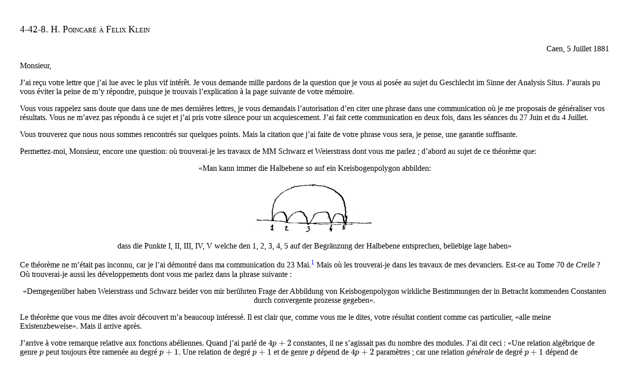

--- FILE ---
content_type: text/html
request_url: https://henripoincarepapers.univ-nantes.fr/chp/text/klein-1881-07-05.html
body_size: 5506
content:
<!DOCTYPE html><html prefix="dcterms: http://purl.org/dc/terms/ schema: http://schema.org/ xsd: http://www.w3.org/2001/XMLSchema#">
<head>
<title>4-42-8. H. Poincaré à Felix Klein</title>
<link rel="canonical" href="https://henripoincarepapers.univ-nantes.fr/chp/klein-1881-07-05.html" />
<!--Generated on Sun Oct 19 17:46:02 2025 by LaTeXML (version 0.8.8) http://dlmf.nist.gov/LaTeXML/.-->

<meta http-equiv="Content-Type" content="text/html; charset=UTF-8">
<link rel="stylesheet" href="LaTeXML.css" type="text/css">
<link rel="stylesheet" href="ltx-article.css" type="text/css">
<link rel="stylesheet" href="ltx-ulem.css" type="text/css">
<link rel="stylesheet" href="ltx-amsart-hpp.css" type="text/css">
<script type="text/x-mathjax-config">MathJax.Hub.Config({ MMLorHTML: { prefer: { Firefox: "MML" } }  });</script>
<script type="text/javascript" src="https://cdn.mathjax.org/mathjax/latest/MathJax.js?config=TeX-AMS-MML_HTMLorMML"></script>
<!-- Piwik -->
<script type="text/javascript">
  var _paq = _paq || [];
  _paq.push(["setDocumentTitle", document.domain + "/" + document.title]);
  _paq.push(["setDomains", ["*.henripoincarepapers.univ-nantes.fr"]]);
  _paq.push(['trackPageView']);
  _paq.push(['enableLinkTracking']);
  (function() {
    var u="//analytics.univ-nantes.fr/";
    _paq.push(['setTrackerUrl', u+'piwik.php']);
    _paq.push(['setSiteId', '29']);
    var d=document, g=d.createElement('script'), s=d.getElementsByTagName('script')[0];
    g.type='text/javascript'; g.async=true; g.defer=true; g.src=u+'piwik.js'; s.parentNode.insertBefore(g,s);
  })();
</script>
<noscript><p><img src="//analytics.univ-nantes.fr/piwik.php?idsite=29" style="border:0;" alt="" /></p></noscript>
<!-- End Piwik Code -->
</head>
<body>
<div class="ltx_page_main">
<div class="ltx_page_content">
<article class="ltx_document">
<section id="Sx1" class="ltx_section">
<h2 class="ltx_title ltx_title_section">4-42-8. H. Poincaré à Felix Klein</h2>
<div class="ltx_rdf" about="https://henripoincarepapers.univ-nantes.fr/chp/klein-1881-07-05.html" property="dcterms:description" content="letter transcription"></div>
<div class="ltx_rdf" about="https://henripoincarepapers.univ-nantes.fr/chp/klein-1881-07-05.html" property="dcterms:creator schema:creator" content="Poincaré, Henri"></div>
<div class="ltx_rdf" about="https://henripoincarepapers.univ-nantes.fr/chp/klein-1881-07-05.html" property="dcterms:bibliographicCitation" content="Scott A. Walter et al., eds., Henri Poincaré Papers, Doc. 4-42-8, http://henripoincarepapers.univ-nantes.fr/chp/text/klein-1881-07-05.html"></div>
<div class="ltx_rdf" about="https://henripoincarepapers.univ-nantes.fr/chp/klein-1881-07-05.html" property="dcterms:licence" content="CC BY-ND 4.0"></div>
<div class="ltx_rdf" about="https://henripoincarepapers.univ-nantes.fr/chp/klein-1881-07-05.html" property="dcterms:language" content="fr"></div>
<div class="ltx_rdf" about="https://henripoincarepapers.univ-nantes.fr/chp/klein-1881-07-05.html" property="dcterms:title" content="H. Poincaré à Felix Klein"></div>
<div class="ltx_rdf" about="https://henripoincarepapers.univ-nantes.fr/chp/klein-1881-07-05.html" property="dcterms:format" content="text/html"></div>
<div class="ltx_rdf" about="https://henripoincarepapers.univ-nantes.fr/chp/klein-1881-07-05.html" property="dcterms:created" datatype="xsd:date" content="1881-07-05"></div>
<div class="ltx_rdf" about="https://henripoincarepapers.univ-nantes.fr/chp/klein-1881-07-05.html" property="dcterms:publisher" content="Nantes University"></div>

<div id="Sx1.p1" class="ltx_para">
<p class="ltx_p ltx_align_right">Caen, 5 Juillet 1881</p>
</div>
<div id="Sx1.p2" class="ltx_para ltx_noindent">
<p class="ltx_p">Monsieur,</p>
</div>
<div class="ltx_rdf" about="https://henripoincarepapers.univ-nantes.fr/chp/klein-1881-07-05.html" property="letter contents" content="begin"></div>

<div id="Sx1.p3" class="ltx_para ltx_noindent">
<p class="ltx_p">J’ai reçu votre lettre que j’ai lue avec le plus vif intérêt. Je vous
demande mille pardons de la question que je vous ai posée au sujet du
Geschlecht im Sinne der Analysis Situs. J’aurais pu vous éviter la
peine de m’y répondre, puisque je trouvais l’explication à la page
suivante de votre mémoire.</p>
</div>
<div id="Sx1.p4" class="ltx_para ltx_noindent">
<p class="ltx_p">Vous vous rappelez sans doute que dans une de mes dernières lettres, je vous
demandais l’autorisation d’en citer une phrase dans une communication
où je me proposais
de généraliser vos résultats. Vous ne m’avez pas répondu à ce sujet et
j’ai pris votre silence pour un acquiescement. J’ai fait cette
communication en deux fois, dans les séances du 27 Juin et du 4
Juillet.</p>
</div>
<div id="Sx1.p5" class="ltx_para ltx_noindent">
<p class="ltx_p">Vous trouverez que nous nous sommes rencontrés sur quelques
points. Mais la citation que j’ai faite de votre phrase vous sera, je
pense, une garantie suffisante.</p>
</div>
<div id="Sx1.p6" class="ltx_para ltx_noindent">
<p class="ltx_p">Permettez-moi, Monsieur, encore une question: où trouverai-je les
travaux de MM Schwarz et Weierstrass dont vous me parlez ; d’abord au
sujet de ce théorème que:</p>
<p class="ltx_p ltx_align_center">«Man kann immer die Halbebene so auf ein Kreisbogenpolygon
abbilden:</p>
<img src="image/klein-1881-07-05-2-1.png" id="Sx1.p6.g1" class="ltx_graphics ltx_centering ltx_img_landscape" width="236" height="106" alt="[Uncaptioned image]">
<p class="ltx_p ltx_align_center">dass die Punkte I, II, III, IV, V welche den 1, 2, 3, 4,
5 auf der Begränzung der Halbebene entsprechen, beliebige lage
haben»</p>
</div>
<div id="Sx1.p7" class="ltx_para ltx_noindent">
<p class="ltx_p">Ce théorème ne m’était pas inconnu, car je l’ai démontré dans ma
communication du 23 Mai.<span id="endnote1" class="ltx_note ltx_role_endnote"><sup class="ltx_note_mark">1</sup><span class="ltx_note_outer"><span class="ltx_note_content"><sup class="ltx_note_mark">1</sup><span class="ltx_note_type">endnote: </span>
            <span class="ltx_tag ltx_tag_note"><sup class="ltx_sup">1</sup></span>
            
            
            
          <cite class="ltx_cite ltx_citemacro_citet">Poincaré (<a href="#bib.bib2" title="Sur les fonctions fuchsiennes" class="ltx_ref">1881</a>)</cite>, reedited in
<cite class="ltx_cite ltx_citemacro_citet">Darboux<span class="ltx_text ltx_bib_etal"> et al.</span> (<a href="#bib.bib3" title="Oeuvres d’Henri Poincaré 2" class="ltx_ref">1916</a>, 12–15)</cite>.</span></span></span>
Mais où les trouverai-je dans les travaux de
mes devanciers. Est-ce au Tome 70 de <em class="ltx_emph ltx_font_italic">Crelle</em> ? Où trouverai-je aussi
les développements dont vous me parlez dans la phrase suivante :</p>
<p class="ltx_p ltx_align_center">«Demgegenüber haben Weierstrass und Schwarz beider von mir
berührten Frage der Abbildung von Keisbogenpolygon wirkliche
Bestimmungen der in Betracht kommenden Constanten durch convergente
prozesse gegeben».</p>
<p class="ltx_p">Le théorème que vous me dites avoir découvert m’a beaucoup
intéressé. Il est clair que, comme vous me le dites, votre résultat
contient comme cas particulier, «alle meine Existenzbeweise». Mais il
arrive après.</p>
</div>
<div id="Sx1.p8" class="ltx_para ltx_noindent">
<p class="ltx_p">J’arrive à votre remarque relative aux fonctions abéliennes. Quand
j’ai parlé de <math id="Sx1.p8.m1" class="ltx_Math" alttext="4p+2" display="inline"><semantics><mrow><mrow><mn>4</mn><mo>⁢</mo><mi>p</mi></mrow><mo>+</mo><mn>2</mn></mrow><annotation encoding="application/x-tex">4p+2</annotation></semantics></math> constantes, il ne s’agissait pas du nombre
des modules. J’ai dit ceci : «Une relation algébrique de
genre <math id="Sx1.p8.m2" class="ltx_Math" alttext="p" display="inline"><semantics><mi>p</mi><annotation encoding="application/x-tex">p</annotation></semantics></math> peut toujours être ramenée au degré <math id="Sx1.p8.m3" class="ltx_Math" alttext="p+1" display="inline"><semantics><mrow><mi>p</mi><mo>+</mo><mn>1</mn></mrow><annotation encoding="application/x-tex">p+1</annotation></semantics></math>. Une relation
de degré <math id="Sx1.p8.m4" class="ltx_Math" alttext="p+1" display="inline"><semantics><mrow><mi>p</mi><mo>+</mo><mn>1</mn></mrow><annotation encoding="application/x-tex">p+1</annotation></semantics></math> et de genre <math id="Sx1.p8.m5" class="ltx_Math" alttext="p" display="inline"><semantics><mi>p</mi><annotation encoding="application/x-tex">p</annotation></semantics></math> dépend de <math id="Sx1.p8.m6" class="ltx_Math" alttext="4p+2" display="inline"><semantics><mrow><mrow><mn>4</mn><mo>⁢</mo><mi>p</mi></mrow><mo>+</mo><mn>2</mn></mrow><annotation encoding="application/x-tex">4p+2</annotation></semantics></math> paramètres ;
car une relation <em class="ltx_emph ltx_font_italic">générale</em> de degré <math id="Sx1.p8.m7" class="ltx_Math" alttext="p+1" display="inline"><semantics><mrow><mi>p</mi><mo>+</mo><mn>1</mn></mrow><annotation encoding="application/x-tex">p+1</annotation></semantics></math> dépend de</p>
<table id="Sx1.Ex1" class="ltx_equation ltx_eqn_table">

<tbody><tr class="ltx_equation ltx_eqn_row ltx_align_baseline">
<td class="ltx_eqn_cell ltx_eqn_center_padleft"></td>
<td class="ltx_eqn_cell ltx_align_center"><math id="Sx1.Ex1.m1" class="ltx_Math" alttext="\frac{(p+1)(p+4)}{2}\text{ paramètres.}" display="block"><semantics><mrow><mfrac><mrow><mrow><mo stretchy="false">(</mo><mrow><mi>p</mi><mo>+</mo><mn>1</mn></mrow><mo stretchy="false">)</mo></mrow><mo>⁢</mo><mrow><mo stretchy="false">(</mo><mrow><mi>p</mi><mo>+</mo><mn>4</mn></mrow><mo stretchy="false">)</mo></mrow></mrow><mn>2</mn></mfrac><mo>⁢</mo><mtext> paramètres.</mtext></mrow><annotation encoding="application/x-tex">\frac{(p+1)(p+4)}{2}\text{ paramètres.}</annotation></semantics></math></td>
<td class="ltx_eqn_cell ltx_eqn_center_padright"></td>
</tr></tbody>
</table>
</div>
<div id="Sx1.p9" class="ltx_para ltx_noindent">
<p class="ltx_p">Mais il y a:</p>
<table id="Sx1.Ex2" class="ltx_equation ltx_eqn_table">

<tbody><tr class="ltx_equation ltx_eqn_row ltx_align_baseline">
<td class="ltx_eqn_cell ltx_eqn_center_padleft"></td>
<td class="ltx_eqn_cell ltx_align_center"><math id="Sx1.Ex2.m1" class="ltx_Math" alttext="\frac{p(p-1)}{2}-p\text{ points doubles.}" display="block"><semantics><mrow><mfrac><mrow><mi>p</mi><mo>⁢</mo><mrow><mo stretchy="false">(</mo><mrow><mi>p</mi><mo>−</mo><mn>1</mn></mrow><mo stretchy="false">)</mo></mrow></mrow><mn>2</mn></mfrac><mo>−</mo><mrow><mi>p</mi><mo>⁢</mo><mtext> points doubles.</mtext></mrow></mrow><annotation encoding="application/x-tex">\frac{p(p-1)}{2}-p\text{ points doubles.}</annotation></semantics></math></td>
<td class="ltx_eqn_cell ltx_eqn_center_padright"></td>
</tr></tbody>
</table>
<p class="ltx_p">Il reste donc <math id="Sx1.p9.m1" class="ltx_Math" alttext="4p+2" display="inline"><semantics><mrow><mrow><mn>4</mn><mo>⁢</mo><mi>p</mi></mrow><mo>+</mo><mn>2</mn></mrow><annotation encoding="application/x-tex">4p+2</annotation></semantics></math> paramètres indépendants. J’ai ainsi, non le
nombre des modules, mais une limite supérieure de ce nombre, ce qui me
suffisait pour mon objet.</p>
</div>
<div id="Sx1.p10" class="ltx_para ltx_noindent">
<p class="ltx_p">Veuillez agréer, Monsieur, l’assurance de ma respectueuse
considération,</p>
</div>
<div id="Sx1.p11" class="ltx_para ltx_noindent">
<p class="ltx_p">Poincaré</p>
</div>
<div class="ltx_rdf" about="https://henripoincarepapers.univ-nantes.fr/chp/klein-1881-07-05.html" property="letter contents" content="end"></div>

<div id="Sx1.p12" class="ltx_para ltx_noindent">
<p class="ltx_p"><span class="ltx_text ltx_font_bold" style="font-size:90%;">ALS 4p. Nachlass Klein 11, 355, Handschriftenabteilung,
Niedersächsische Staats- und Universitätsbibliothek,
Göttingen. Transcribed in <cite class="ltx_cite ltx_citemacro_citet">Nörlund (<a href="#bib.bib4" title="Correspondance d’Henri Poincaré et de Felix Klein" class="ltx_ref">1923</a>, 109–110)</cite> and
<cite class="ltx_cite ltx_citemacro_citet">Dugac (<a href="#bib.bib1" title="Henri Poincaré, la correspondance avec des mathématiciens (de J à Z)" class="ltx_ref">1989</a>, 100–101)</cite>. Translated to English
(§ <a href="klein-en-1881-07-05.html" title="" class="ltx_ref ltx_href">7-2-53</a>).</span></p>
</div>
<div id="Sx1.p13" class="ltx_para ltx_noindent">
<p class="ltx_p"><span class="ltx_text" style="font-size:50%;">Time-stamp: "19.10.2025 17:34"</span></p>
</div>
<div class="ltx_TOC ltx_list_ent ltx_toc_ent">
<h3>Notes</h3>
<ul class="ltx_toclist">
<li class="ltx_tocentry ltx_tocentry_note">
<a href="#endnote1" title="endnote 1 ‣ 4-42-8. H. Poincaré à Felix Klein" class="ltx_ref"><span class="ltx_text ltx_ref_tag">1</span> </a><span class="ltx_text ltx_ref_tag"><cite class="ltx_cite ltx_citemacro_citet">Poincaré (<a href="#bib.bib2" title="Sur les fonctions fuchsiennes" class="ltx_ref">1881</a>)</cite>, reedited in
<cite class="ltx_cite ltx_citemacro_citet">Darboux<span class="ltx_text ltx_bib_etal"> et al.</span> (<a href="#bib.bib3" title="Oeuvres d’Henri Poincaré 2" class="ltx_ref">1916</a>, 12–15)</cite>.</span>
</li>
</ul>
</div>
</section>
<section id="bib" class="ltx_bibliography">
<h2 class="ltx_title ltx_title_bibliography">Références</h2>

<ul id="bib.L1" class="ltx_biblist">
<li id="bib.bib3" class="ltx_bibitem ltx_bib_book">
<span class="ltx_tag ltx_bib_author-year ltx_role_refnum ltx_tag_bibitem">G. Darboux, N. E. Nörlund, and E. Lebon (Eds.) (1916)</span>
<span class="ltx_bibblock"><span class="ltx_text ltx_bib_title">Oeuvres d’Henri Poincaré 2</span>.
</span>
<span class="ltx_bibblock"> <span class="ltx_text ltx_bib_publisher">Gauthier-Villars</span>, <span class="ltx_text ltx_bib_place">Paris</span>.
</span>
<span class="ltx_bibblock">External Links: <span class="ltx_text ltx_bib_links"><a href="https://www.archive.org/details/uvresdehenripoin02poin" title="" class="ltx_ref ltx_bib_external">Link</a></span>
</span>
<span class="ltx_bibblock ltx_bib_cited">Cited by: <a href="#endnote1" title="In 4-42-8. H. Poincaré à Felix Klein" class="ltx_ref"><span class="ltx_text ltx_ref_tag">endnote 1</span></a>.
</span>
</li>
<li id="bib.bib1" class="ltx_bibitem ltx_bib_article">
<span class="ltx_tag ltx_bib_author-year ltx_role_refnum ltx_tag_bibitem">P. Dugac (1989)</span>
<span class="ltx_bibblock"><span class="ltx_text ltx_bib_title">Henri Poincaré, la correspondance avec des mathématiciens (de J à Z)</span>.
</span>
<span class="ltx_bibblock"><span class="ltx_text ltx_bib_journal">Cahiers du séminaire d’histoire des mathématiques</span> <span class="ltx_text ltx_bib_volume">10</span>, <span class="ltx_text ltx_bib_pages"> pp. 83–229</span>.
</span>
<span class="ltx_bibblock">External Links: <span class="ltx_text ltx_bib_links"><a href="http://archive.numdam.org/ARCHIVE/CSHM/CSHM_1989__10_/CSHM_1989__10__83_0/CSHM_1989__10__83_0.pdf" title="" class="ltx_ref ltx_bib_external">Link</a></span>
</span>
<span class="ltx_bibblock ltx_bib_cited">Cited by: <a href="#Sx1.p12" title="4-42-8. H. Poincaré à Felix Klein" class="ltx_ref"><span class="ltx_text ltx_ref_title">4-42-8. H. Poincaré à Felix Klein</span></a>.
</span>
</li>
<li id="bib.bib4" class="ltx_bibitem ltx_bib_article">
<span class="ltx_tag ltx_bib_author-year ltx_role_refnum ltx_tag_bibitem">N. E. Nörlund (1923)</span>
<span class="ltx_bibblock"><span class="ltx_text ltx_bib_title">Correspondance d’Henri Poincaré et de Felix Klein</span>.
</span>
<span class="ltx_bibblock"><span class="ltx_text ltx_bib_journal">Acta mathematica</span> <span class="ltx_text ltx_bib_volume">39</span>, <span class="ltx_text ltx_bib_pages"> pp. 94–132</span>.
</span>
<span class="ltx_bibblock">External Links: <span class="ltx_text ltx_bib_links"><a href="https://henripoincarepapers.univ-nantes.fr/chp/hp-pdf/NorN1923.pdf" title="" class="ltx_ref ltx_bib_external">Link</a></span>
</span>
<span class="ltx_bibblock ltx_bib_cited">Cited by: <a href="#Sx1.p12" title="4-42-8. H. Poincaré à Felix Klein" class="ltx_ref"><span class="ltx_text ltx_ref_title">4-42-8. H. Poincaré à Felix Klein</span></a>.
</span>
</li>
<li id="bib.bib2" class="ltx_bibitem ltx_bib_article">
<span class="ltx_tag ltx_bib_author-year ltx_role_refnum ltx_tag_bibitem">H. Poincaré (1881)</span>
<span class="ltx_bibblock"><span class="ltx_text ltx_bib_title">Sur les fonctions fuchsiennes</span>.
</span>
<span class="ltx_bibblock"><span class="ltx_text ltx_bib_journal">Comptes rendus hebdomadaires des séances de l’Académie des sciences de Paris</span> <span class="ltx_text ltx_bib_volume">92</span>, <span class="ltx_text ltx_bib_pages"> pp. 1198–1200</span>.
</span>
<span class="ltx_bibblock">External Links: <span class="ltx_text ltx_bib_links"><a href="https://henripoincarepapers.univ-nantes.fr/chp/hp-pdf/hp1881crh.pdf" title="" class="ltx_ref ltx_bib_external">Link</a></span>
</span>
<span class="ltx_bibblock ltx_bib_cited">Cited by: <a href="#endnote1" title="In 4-42-8. H. Poincaré à Felix Klein" class="ltx_ref"><span class="ltx_text ltx_ref_tag">endnote 1</span></a>.
</span>
</li>
</ul>
</section>
</article>
</div>
<footer class="ltx_page_footer"><b>Cite this as:</b> <a href="https://www.univ-nantes.fr/scott-walter">S. A. Walter</a>, ed., <a href="https://henripoincarepapers.univ-nantes.fr">Henri Poincaré Papers</a>, Doc. 4-42-8, <a href="https://henripoincarepapers.univ-nantes.fr/chp/text/klein-1881-07-05.html">https://henripoincarepapers.univ-nantes.fr/chp/text/klein-1881-07-05.html</a><br><a href="../../corresphp/"><img src="../../../images/hpcarre.jpg" alt="HPP" width="25" /></a>&nbsp;&nbsp;<a href="../../corresphp/"></a>&nbsp;&nbsp;<a rel="license" href="https://creativecommons.org/licenses/by-nd/4.0/"><img alt="Creative Commons License" style="border-width:0" src="../../../images/cc-by-nd-80x15.png" /></a>
<div class="ltx_page_logo">Generated  on Sun Oct 19 17:46:02 2025 by <a href="http://dlmf.nist.gov/LaTeXML/">LaTeXML <img src="[data-uri]" alt="[LOGO]"></a>
</div></footer>
</div>
</body>
</html>


--- FILE ---
content_type: text/css
request_url: https://henripoincarepapers.univ-nantes.fr/chp/text/ltx-amsart-hpp.css
body_size: 586
content:
/* modifications of ltx-amsart.css by sw for hpp, 2015-04-25 */
.ltx_title_document { display:none; }
.ltx_title_section {
    font-family:serif; font-weight:normal; font-variant:small-caps; font-size: 120%;
    text-align:left; }
.ltx_authors { display:none; }
.ltx_bib_cited { display:none; }
.ltx_bib_year:after { content:"."; }
.ltx_bib_title { font-style:normal; }
.ltx_title +.ltx_para > .ltx_p {text-indent:0em; }

/* mods of ltx-article.css */
.ltx_date { display:none; }

/* first p in para does not get indented */
.ltx_para > .ltx_p:first-child { text-indent:0em; }

/* suppress footnote number in footnote */
.ltx_tag_note { display:none; }

/* suppress "endnote:" in popup */
.ltx_note_type { display:none; }

/* suppress bold in tabular column 2020-05-03, cf. issue #1273 */
.ltx_th { font-weight:normal; }

/* highlight external links in bibliography */
.ltx_bib_external { background: #ebe800; }
.ltx_bib_external +.doi { background: #34eb00; }

/* additions for twitter button, 2022-10-31 */
/** Social Button CSS **/

.share-btn {
  display: inline-block;
  color: #ffffff;
  border: none;
  padding: 0.1em 0.6em;
  outline: none;
  text-align: center;
  font-size: 0.9em;
  margin: 0 0.2em;
}

.share-btn:focus,
.share-btn:hover {
  text-decoration: none;
  opacity: 0.8;
}

.share-btn:active {
  color: #e2e2e2;
}

.share-btn.twitter     { background: #55acee; }
.share-btn.facebook    { background: #3B5998; }
.share-btn.link        { background: #ff5700; }
.share-btn.email       { background: #444444; }
